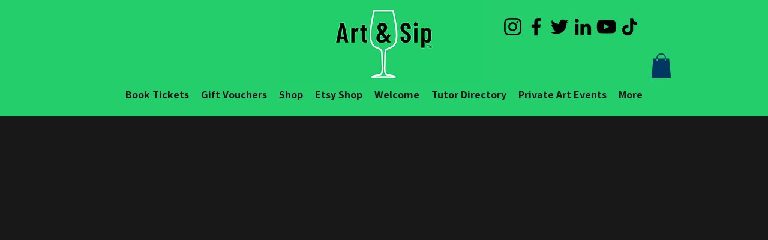

--- FILE ---
content_type: text/html; charset=utf-8
request_url: https://www.google.com/recaptcha/api2/aframe
body_size: 267
content:
<!DOCTYPE HTML><html><head><meta http-equiv="content-type" content="text/html; charset=UTF-8"></head><body><script nonce="PzHlOtN_af_Q8CYX6UvX-Q">/** Anti-fraud and anti-abuse applications only. See google.com/recaptcha */ try{var clients={'sodar':'https://pagead2.googlesyndication.com/pagead/sodar?'};window.addEventListener("message",function(a){try{if(a.source===window.parent){var b=JSON.parse(a.data);var c=clients[b['id']];if(c){var d=document.createElement('img');d.src=c+b['params']+'&rc='+(localStorage.getItem("rc::a")?sessionStorage.getItem("rc::b"):"");window.document.body.appendChild(d);sessionStorage.setItem("rc::e",parseInt(sessionStorage.getItem("rc::e")||0)+1);localStorage.setItem("rc::h",'1768902026680');}}}catch(b){}});window.parent.postMessage("_grecaptcha_ready", "*");}catch(b){}</script></body></html>